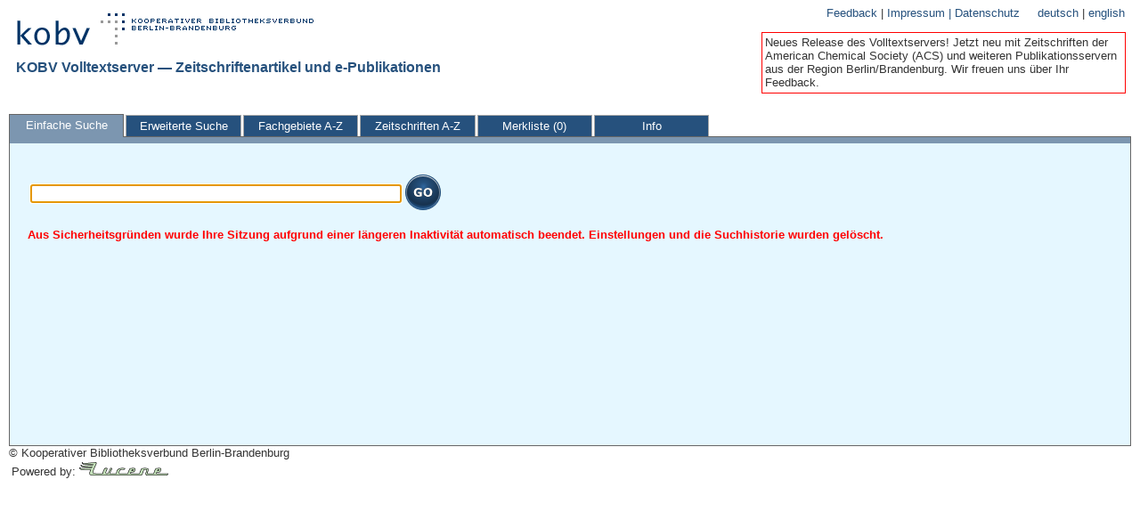

--- FILE ---
content_type: text/html;charset=UTF-8
request_url: http://volltexte.kobv.de/do;jsessionid=20C68C50A1A1CA88441651804D8E4D7E?action=action_setting&sprache=en&tabname=tab_einfach
body_size: 1857
content:




<!DOCTYPE html PUBLIC "-//W3C//DTD XHTML 1.0 Strict//EN" "http://www.w3.org/TR/xhtml1/DTD/xhtml1-strict.dtd">





<html xmlns="http://www.w3.org/1999/xhtml" xml:lang="en" lang="en">


<head>
	<title>KOBV Volltextserver &mdash; Zeitschriftenartikel und e-Publikationen</title>
	<meta http-equiv="content-Type" content="text/html;charset=UTF-8" />
	<meta name="keywords" content="KOBV Volltextserver, KOBV Digital Repository, Volltexte, KOBV" />
	<link type="text/css" rel="stylesheet" href="kedvt.css" title="kedVt Stylesheet" media="screen,print"/>
	<script src="skripte/prototype-1.6.0.3.js" type="text/javascript"></script>
	<script src="skripte/checkboxhandling.js" type="text/javascript"></script>	
</head>

<body onLoad="setFocus();">
	
	<div id="contactmenu">
	   <a href="do;jsessionid=9FD756A4A7C50E0D05F19D121818DCF4?action=action_mail&mailtype=feedback&tabname=tab_einfach"
		title="E-Mail an die KOBV-Zentrale"
		class="banner10">
		Feedback
		</a>
		|
	   <!-- <a href="http://www.kobv.de/deutsch/content/impressum/impressum.htm" -->
		<a href="http://www.kobv.de/information/impressum-datenschutz" title="Impressum | Datenschutz"
		class="banner10"
		target="_new">Impressum | Datenschutz</a>
		&nbsp;&nbsp;&nbsp;
	   <a href="do;jsessionid=9FD756A4A7C50E0D05F19D121818DCF4?action=action_setting&sprache=de&tabname=tab_einfach"
		title="zur deutschen Version"
		class="banner10">
		deutsch
		</a>
		|
	   <a href="do;jsessionid=9FD756A4A7C50E0D05F19D121818DCF4?action=action_setting&sprache=en&tabname=tab_einfach"
		title="to the english version"
		class="banner10">
		english
		</a>
    </div> 
	
		
	<div id="kobvrow">
		<a href="http://www.kobv.de" target="_new">
		   <img border="0" alt="Kooperativer Bibliotheksverbund Berlin-Brandenburg" src="images/kobv_logo_mit_text.gif"  title="Kooperativer Bibliotheksverbund Berlin-Brandenburg" />
		</a>
		<p>
  		   <span class="ueberschrift">
			&nbsp;&nbsp;KOBV Volltextserver &mdash; Zeitschriftenartikel und e-Publikationen
		   </span>
		</p>
<br/>


<!--
<div style="background-color:#F8F8F8; color:black; padding-left:15px; padding-right:15px; border:1px solid red">
<p>
<img src="images/maintenance.png"/>
<font size="+2" color="red">Wichtige Ank&uuml;ndigung</font><br/>
Aufgrund von Wartungsarbeiten wird Ihnen dieses Internetangebot am <b>07.09.2010</b> ganzt&auml;gig <b>nicht</b> zur Verf&uuml;gung stehen!
Wir bitten um Ihr Verständnis.
<p>
</div>
-->

	</div>
	
	<div id="kobvnews">
			Neues Release des Volltextservers! Jetzt neu mit Zeitschriften der American Chemical Society (ACS) und weiteren Publikationsservern aus der Region Berlin/Brandenburg. Wir freuen uns über Ihr Feedback.
	</div>
	
	<div id="header">
	<ul id="primary">
		<li>
			<a class="current" name="oben" href="do;jsessionid=9FD756A4A7C50E0D05F19D121818DCF4?action=action_display&tabname=tab_einfach">
				Einfache Suche
			</a>
		</li>

		<li>
			<a class="" href="do;jsessionid=9FD756A4A7C50E0D05F19D121818DCF4?action=action_display&tabname=tab_erweitert">
				Erweiterte Suche
			</a>
		</li>
		<li>
			<a class="" href="do;jsessionid=9FD756A4A7C50E0D05F19D121818DCF4?action=action_display&tabname=tab_fg">
				Fachgebiete A-Z
			</a>
		</li>
		<li>
			<a class="" href="do;jsessionid=9FD756A4A7C50E0D05F19D121818DCF4?action=action_display&tabname=tab_zs">
				Zeitschriften A-Z
			</a>
		</li>
		<li>
			<a class="" href="do;jsessionid=9FD756A4A7C50E0D05F19D121818DCF4?action=action_display&tabname=tab_merk">
				Merkliste (0)
			</a>
		</li>
		<li>
			<a class="" href="do;jsessionid=9FD756A4A7C50E0D05F19D121818DCF4?action=action_display&tabname=tab_info">
				Info
			</a>
		</li>
	
	</ul>
	</div>
	<div id="main">
		<div id="contents">
			






		<p class="searchbox">
			



<form action="do;jsessionid=9FD756A4A7C50E0D05F19D121818DCF4" method="post">
	<input type="hidden" name="action" value="action_einfsuche" />

	<table>
		<tr>
			<td>
				<input type="text" name="searchterm" size="50" value="" id="searchinput"/>
			</td>
	        <td>	
				<input type="image" src="images/go_button.png" alt="suchen" title="suchen" border="0" name="search"/>
			</td>
		</tr>
	</table>
	
	
</form>

		</p>
		
		<!-- begin history -->
		

	
		<p class="message">Aus Sicherheitsgründen wurde Ihre Sitzung aufgrund einer längeren Inaktivität automatisch beendet. Einstellungen und die Suchhistorie wurden gelöscht.</p>
	
		






	</div>
</div>


&copy; Kooperativer Bibliotheksverbund Berlin-Brandenburg

<table>
	<tr>
		<td>Powered by: 
		<a HREF="http://lucene.apache.org" class="noeffects" target="_new" ><img src="images/lucene_green_100.gif" border="0" alt="Lucene" /></a>
		</td>

</tr>

</table>


</body>
</html>
 




--- FILE ---
content_type: text/css;charset=UTF-8
request_url: http://volltexte.kobv.de/kedvt.css
body_size: 2174
content:
/*#FFFDF3 255 253 243 beige*/
/*#F0F0F0 240 240 240hellgrau*/
/*#26517d 38 81 125 kobv blau*/
/*#7c96b0 bzw 124 150 176 kobv hellblau*/


/*REDUNDANT?*/
html { min-width: 600px; }

/*MERGE*/
/* redundant rules for bad browsers  */
/*body, div, td, th, h2, h3, h4 { */
    /*font-family: verdana,sans-serif;*/
	/*font-size:    x-small;*/
	/*voice-family: "\"}\"";*/
	/*voice-family: inherit;*/
	/*font-size: small;*/
	/*color: #333;*/
/*}*/ 
/*REDUNDANT?*/
/*Merge?*/
body
{
  font-family: Verdana, Arial, Geneva, 'Arial Unicode MS';
  background: #FFFFFF;
  color: #333;
  /*color:#006699;*/
  font-size:small;
  text-decoration:none;
  padding: 0em 10px 3em 10px;
  margin:0;
}

a { 
	color: #06C; 
}

a:hover { 
	color: #333; 
}

a:active { 
	color: #000; 
}

p { line-height: 140%; }

/*REDUNDANT?*/
h1,h2 {
	font-family: trebuchet ms;
	font-weight: bold;
	color: #333;
}
/*REDUNDANT?*/
h1 {
	font-size: 180%;
	margin: 0;
}

/*REDUNDANT*/
/*explanation.jsp details.jsp*/
h2 {
	font-size: 140%;
	padding-bottom: 2px;
	border-bottom: 1px solid #CCC;
	margin: 0;
}

/*HTML HELP*/
h3 {
	font-size: 125%;
	padding-top: 20px;
	padding-bottom: 2px;
	border-bottom: 1px solid #CCC;
	margin: 0;
}

p.note {
	background: #EEE;
	padding: 4px;
	font-family: Arial;
	font-size: 85%;
	line-height: 130%;
	margin-top: 0;
}

/*common_head.jsp*/
#kobvrow {
	background: #FFFFFF;	
	/*width: 100%;*/
	margin-top: 10px;
	float: left;
}
/*common_head.jsp*/
#contactmenu{
	float:right;
	margin: 1ex;
}

/*common_head.jsp*/
#kobvnews{
	position:absolute; 
	top:2.5em; 
	right: 1em;  
	margin: 0.5ex; 
	border: solid 1px red; 
	padding: 0.5ex; 
	max-width: 400px;
}

.message {
	font-weight: bold;
	color: red;
}	

/*explanation.jsp mindlist.jsp*/
.important {
	font-weight: bold;
	color: black;
}

/* resultlist */

.hit {
	width: 80%;
}

/*zss_search.jsp*/
.col1 {
	width: 5%;
	background-color: #ffffff;
	font-weight: bold;
	border: 2px solid #666;
}

/*kurzeintrag.jsp mindlist.jsp*/
.col2 {
	width: 7%;
	vertical-align: top;
}
/*mindlist.jsp*/
.col3 {
	width: 100%;
	background-color:#ffffff;
}

/* Detail Table */

/*details.jsp*/
.detailtable {
	width:100%;
}
	

.field {
	vertical-align:top;
	width: 20% !important;
	background-color: #ffffff;
	white-space: nowrap;
	
}

/*details.jsp kurzeintrag.jsp*/
.value {
	width: 73%;
	background-color: #ffffff;
}

/*mindlist.jsp*/
.hittitle {
	font-size: 90%;
	font-style: bolder;
}

/* Navigation */

/*details.jsp*/
.buttonlabel {
	font-size: 80%;
	text-align: center;
}
		
/*details.jsp*/
.hitnavigation {
	width: 60%;
	border:thin;
	border-style: dotted;	
	background-color: #ffffff;
	margin-bottom: 10px;
}
/*details.jsp*/
.hitnavigationcell {
	width: 25%;
	background-color: #ffffff;
	vertical-align: top;
}
/*details.jsp*/
P.buttonlabel {
	text-align: center;
}

/*resultlist.jsp*/
.exectime {
	padding: 3px;
	font-family: Arial;
	/*font-size: 85%;*/
	/*line-height: 80%;*/
	margin: 0;
}

/*common header.jsp*/
#main {
	clear: both;
	padding-top: 0.5em;
	border: 1px solid #666;
    background: #7c96b0;
}
/*common header.jsp*/
#contents {
	padding: 1.5em;
	min-height: 300px;
	/*beige*/
    /*background: #FFFDF3;*/ 
    /*hell4*/
    /*background: #F3F7FB;*/
    /*hell3blau*/
    /*background: #EBF0F4;*/
    /*hellhelblau*/
    /*background: #DBE4EB;*/
    /*hellgrau*/
    /*background: #F0F0F0;*/
    /*#26517d*//*kobv blau*/
    /*#7c96b0*//*kobv hellblau*/
    /*volz1*/
    /*background: #F5FFFF;*/
    /*volz2*/
    background: #E5F7FF;
}
/*common header.jsp*/
#header {
	clear: both;
	position: relative;
	width: 100%;
	height: 3em;
	width: 65em; /* a width is required for Opera, older Mozilla browsers, and Konqueror browsers */
}
/*common header.jsp*/
#header ul#primary {
	margin: 0;
	padding: 0;
	position: absolute;
	bottom: -1px;
	width: 65em; /* a width is required for Opera, older Mozilla browsers, and Konqueror browsers */
}
/*common header.jsp*/
#header ul#primary li  {
	display: inline;
	list-style: none;
}

/*SIMPLIFY????*/
/*common header.jsp*/
#header ul#primary a,#header ul#primary span,#header ul#primary a.current {
	width: 9.8em;
	display: block;
	float: left;
	padding: 4px 0;
	margin: 1px 2px 0 0;
	text-align: center;
	/*font-size: 85%;*/
	text-decoration: none;
	color: #ffffff;
}
/*common header.jsp*/
#header ul#primary span,#header ul#primary a.current,#header ul#primary a.current:hover {
	border: 1px solid #666;
	border-bottom: none;
	/* background: #FFF3B3; */
	background: #7c96b0; 
	padding-bottom: 6px;
	margin-top: 0;
}
/*common header.jsp*/
#header ul#primary a {
	/* background: #FFFAE1;*/
	/*font-size: 100%;*/
	font-family: Geneva, Arial, Helvetica;
	background: #26517d; 
	border: 1px solid #AAA;
	border-bottom: none;
	
}
/*common header.jsp*/
#header ul#primary a:hover {
	margin-top: 0;
	border-color: #666;
	/*background: #FFF7CD;*/
	background: #000000; 
	padding-bottom: 5px;
}


/*common header.jsp*/
.ueberschrift{
	font-size: 120%;
	color: #26517d;
	font-weight:bold;
}

/* Instructions and hints */ 

/*zss_search.jsp HTML HELP*/
.help1kobv
{
  /*font-family:Arial, Verdana, Geneva, 'Arial Unicode MS';*/
  font-family:Geneva, Arial, Helvetica, San-Serif;
  background-color:#FFFFFF;
  color:#000000;
  font-weight:normal;
  border:0;
}
/*html HELP Files*/
#elsevier
{
  font-family:Arial, Verdana, Geneva, 'Arial Unicode MS';
  background-color:#FFFFFF;
  color:#26517d;
  font-weight:bold;
}
/*html HELP Files*/
#kluwer
{
  font-family:Arial, Verdana, Geneva, 'Arial Unicode MS';
  background-color:#FFFFFF;
  color:#BD2000;
  font-weight:bold;
}
/*html HELP Files*/
#springer
{
  font-family:Arial, Verdana, Geneva, 'Arial Unicode MS';
  background-color:#FFFFFF;
  color:#FF9900;
  font-weight:bold;
}

a:link
{
  color:#006699;
}
a:visited
{
  color:"#666666";
}

a.banner10{
    font-family:verdana,sans-serif
    vertical-align:bottom;
    color:#26517d;	
}
a.banner10:link
{
  font-weight:normal;
  text-align:center;
  text-decoration:none;
}
a.banner10:hover
{
  font-weight:normal;
  color:#000066;
  background-color:#FFFFFF;
}
a.banner10:visited
{
  font-weight:normal;
  text-align:center;
  text-decoration:none;
}
/*NEW*/
/*CURRENTLY NOT REFERENCED*/
input.fakelink{	
	border-style:none;
	background-color:transparent;
        text-decoration:underline;
	color: #26517d;
}
/*CURRENTLY NOT REFERENCED*/
input.fakelink:hover { color: #333; }

a.fakelinks{
	font-family: Arial;
	cursor:pointer;
	background-color: transparent;
	/*font-size: 85%;*/
	/*line-height: 80%;*/
	border: none;
	color:#0066cc;
	text-decoration: underline;
}

a.fakelinks:hover{
	font-family: Arial;
	background-color: transparent;
	/*font-size: 85%;*/
	/*line-height: 80%;*/
	border: none;
	color:#333333;
	text-decoration: underline;
}

a.disabledfakelinks{
	font-family: Arial;
	cursor:auto;
	background-color: transparent;
	/*font-size: 85%;*/
	/*line-height: 80%;*/
	border: none;
	color:#333333;
	text-decoration: none;
}

#settings{
	font-family: Geneva, Arial, Helvetica, San-Serif;
	text-align:left;
	width: 100%;
	border: 0; 
	background-color: #eeeeee;
}
#resultinfo{
	font-family: Geneva, Arial, Helvetica, San-Serif;
	text-align:left;
	width: 100%;
	border: 0; 
}
#selection{
    font-family: Arial;
	font-size: 85%;
	width: 100%; 
	border:0; 
	padding: 1ex;	
}

.headlinezs{
	font-size: 140%; 
	font-weight: bold;
}

.sublinezs{
	font-size: 110%;
	font-weight: bold;
}
/*fb_search.jsp zss_search.jsp*/
.issuetitle{
	font-size: 85%;
}


--- FILE ---
content_type: text/javascript;charset=UTF-8
request_url: http://volltexte.kobv.de/skripte/checkboxhandling.js
body_size: 903
content:

	
	var selection = new Array('speichern','senden','exportieren','entfernen');
	var mapping = new Object();
	mapping['speichern'] = "action_save";
	mapping['senden'] = "action_mail";
	mapping['exportieren'] = "action_export";
	mapping['entfernen'] =  "action_remove";
	
	//eventhandler -> checkt in map nach action für link und submitted diese 
	function submitHandler(event){
		var elem = Event.element(event);
		submitSelection(mapping[$(elem).identify()]);
	}
	
	//Steuerung des Anzeigens der merken,export,mail Links
	function activateMenu(show){
		
		for (var i = 0; i < selection.length; i++) {
			var id = selection[i];
			//falls element existiert (de)aktivieren
			if ( $(id) != null){
				if (show){
					//setze link aktiv per prototype
					$(id).setStyle({
					  color: '#0066cc',
					  textDecoration: 'underline',
					  cursor: 'pointer'
					});
					//registriere Eventhandler fuer click
					$(id).observe( 'click', submitHandler);
					
				}
				else { //links "ausgrauen" und inaktiv setzen
					$(id).setStyle({
					  color: '#333333',
					  textDecoration: 'none',
					  cursor: 'auto'
					});
					//unregistriere Eventhandler 
					$(id).stopObserving('click', submitHandler);
				}
			}
		}
	}
	
	function toggleAll() {
	  for (var i = 0; i < document.ergebnisliste.elements.length; i++) {
	      if(document.ergebnisliste.elements[i].type == 'checkbox'){
	            document.ergebnisliste.elements[i].checked = !(document.ergebnisliste.elements[i].checked);
		        }
	      }
	  auswahlChange();
	}
	
	function unselectAll() {
	  for (var i = 0; i < document.ergebnisliste.elements.length; i++) {
	      if(document.ergebnisliste.elements[i].type == 'checkbox'){
	            document.ergebnisliste.elements[i].checked = false;
		        }
	      }
	  auswahlChange();
	}
	function selectAll() {
	  for (var i = 0; i < document.ergebnisliste.elements.length; i++) {
	      if(document.ergebnisliste.elements[i].type == 'checkbox'){
	            document.ergebnisliste.elements[i].checked = true;
		        }
	      }
	  auswahlChange();
	}

	function auswahlChange(){
	  var m = 0;
	  for (var i = 0; i < document.ergebnisliste.elements.length; i++) {
	      if(document.ergebnisliste.elements[i].type == 'checkbox'){
		    if(document.ergebnisliste.elements[i].checked){
		      m++;
		    }
	      }
	      
	  }
	  var show = true;
	  if(m <1 ){
	    show = false;
	  }
	  activateMenu(show);
	}
	
	function submitSelection(selection){
        //document.getElementById("paramuebergabe").name = selection;
        document.ergebnisliste.action += selection;	
		document.ergebnisliste.submit();
	}
	
	
	function submitMailing(selection){
                //document.getElementById("paramuebergabe").name = selection;
                document.ergebnisliste.action += selection;	
		document.mailingliste.submit();
	}

	
function setFocus() {
	if (document.getElementById("searchinput")) {
		document.getElementById("searchinput").focus();
	}
}